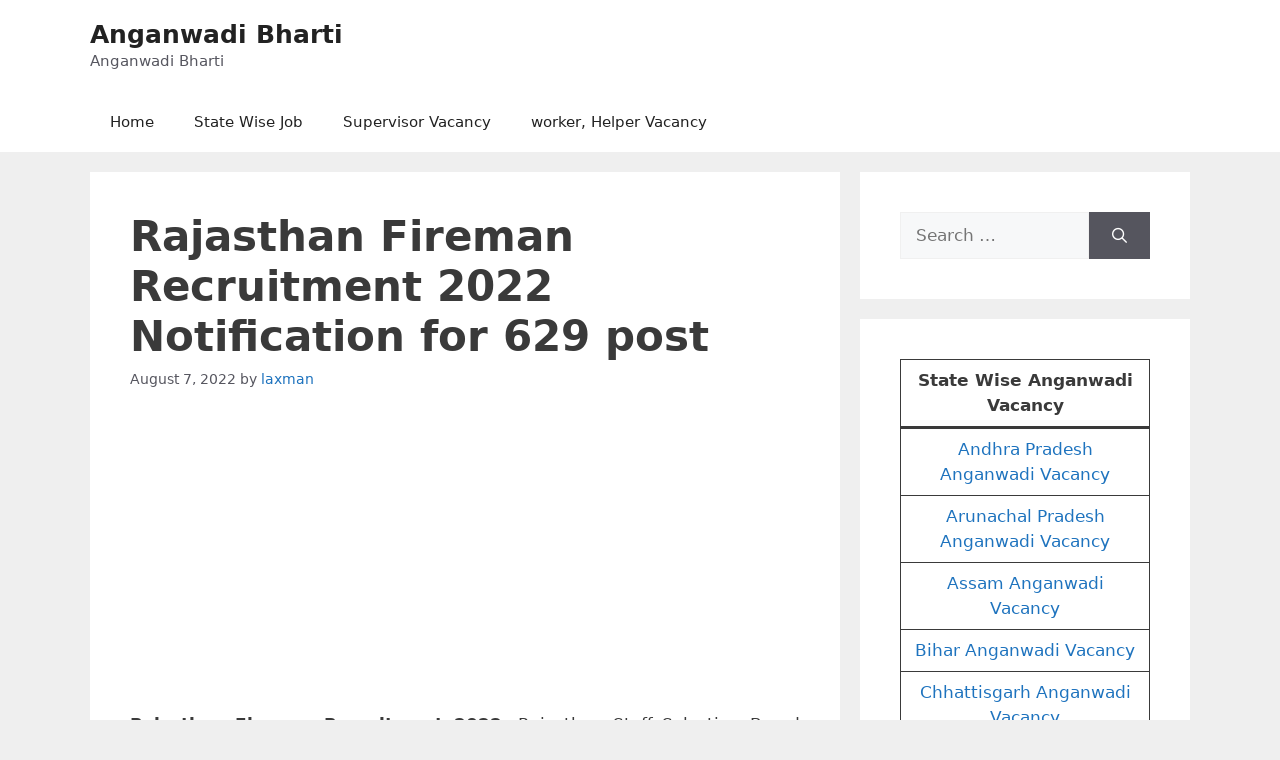

--- FILE ---
content_type: text/html; charset=UTF-8
request_url: https://anganwadibharti.in/rajasthan-fireman-recruitment/
body_size: 16092
content:
<!DOCTYPE html>
<html lang="en-US">
<head>
	<meta charset="UTF-8">
	<meta name='robots' content='index, follow, max-image-preview:large, max-snippet:-1, max-video-preview:-1' />
<meta name="viewport" content="width=device-width, initial-scale=1">
	<!-- This site is optimized with the Yoast SEO plugin v26.8 - https://yoast.com/product/yoast-seo-wordpress/ -->
	<title>Rajasthan Fireman Recruitment 2022 Notification for 629 post</title>
	<meta name="description" content="Rajasthan Fireman Recruitment 2022: Rajasthan Staff Selection Board has released the notification for recruitment of Rajasthan Fireman" />
	<link rel="canonical" href="https://anganwadibharti.in/rajasthan-fireman-recruitment/" />
	<meta property="og:locale" content="en_US" />
	<meta property="og:type" content="article" />
	<meta property="og:title" content="Rajasthan Fireman Recruitment 2022 Notification for 629 post" />
	<meta property="og:description" content="Rajasthan Fireman Recruitment 2022: Rajasthan Staff Selection Board has released the notification for recruitment of Rajasthan Fireman" />
	<meta property="og:url" content="https://anganwadibharti.in/rajasthan-fireman-recruitment/" />
	<meta property="og:site_name" content="Anganwadi Bharti" />
	<meta property="article:published_time" content="2022-08-07T16:18:49+00:00" />
	<meta property="article:modified_time" content="2022-08-07T16:18:50+00:00" />
	<meta name="author" content="laxman" />
	<meta name="twitter:card" content="summary_large_image" />
	<meta name="twitter:label1" content="Written by" />
	<meta name="twitter:data1" content="laxman" />
	<meta name="twitter:label2" content="Est. reading time" />
	<meta name="twitter:data2" content="2 minutes" />
	<script type="application/ld+json" class="yoast-schema-graph">{"@context":"https://schema.org","@graph":[{"@type":"Article","@id":"https://anganwadibharti.in/rajasthan-fireman-recruitment/#article","isPartOf":{"@id":"https://anganwadibharti.in/rajasthan-fireman-recruitment/"},"author":{"name":"laxman","@id":"https://anganwadibharti.in/#/schema/person/1beeeb6f7ff0b5dba51c4b28bb11012f"},"headline":"Rajasthan Fireman Recruitment 2022 Notification for 629 post","datePublished":"2022-08-07T16:18:49+00:00","dateModified":"2022-08-07T16:18:50+00:00","mainEntityOfPage":{"@id":"https://anganwadibharti.in/rajasthan-fireman-recruitment/"},"wordCount":279,"commentCount":0,"publisher":{"@id":"https://anganwadibharti.in/#organization"},"keywords":["Rajasthan Fireman Recruitment"],"articleSection":["1 Raj"],"inLanguage":"en-US","potentialAction":[{"@type":"CommentAction","name":"Comment","target":["https://anganwadibharti.in/rajasthan-fireman-recruitment/#respond"]}]},{"@type":"WebPage","@id":"https://anganwadibharti.in/rajasthan-fireman-recruitment/","url":"https://anganwadibharti.in/rajasthan-fireman-recruitment/","name":"Rajasthan Fireman Recruitment 2022 Notification for 629 post","isPartOf":{"@id":"https://anganwadibharti.in/#website"},"datePublished":"2022-08-07T16:18:49+00:00","dateModified":"2022-08-07T16:18:50+00:00","description":"Rajasthan Fireman Recruitment 2022: Rajasthan Staff Selection Board has released the notification for recruitment of Rajasthan Fireman","breadcrumb":{"@id":"https://anganwadibharti.in/rajasthan-fireman-recruitment/#breadcrumb"},"inLanguage":"en-US","potentialAction":[{"@type":"ReadAction","target":["https://anganwadibharti.in/rajasthan-fireman-recruitment/"]}]},{"@type":"BreadcrumbList","@id":"https://anganwadibharti.in/rajasthan-fireman-recruitment/#breadcrumb","itemListElement":[{"@type":"ListItem","position":1,"name":"Home","item":"https://anganwadibharti.in/"},{"@type":"ListItem","position":2,"name":"Rajasthan Fireman Recruitment 2022 Notification for 629 post"}]},{"@type":"WebSite","@id":"https://anganwadibharti.in/#website","url":"https://anganwadibharti.in/","name":"Anganwadi Bharti","description":"Anganwadi Bharti","publisher":{"@id":"https://anganwadibharti.in/#organization"},"potentialAction":[{"@type":"SearchAction","target":{"@type":"EntryPoint","urlTemplate":"https://anganwadibharti.in/?s={search_term_string}"},"query-input":{"@type":"PropertyValueSpecification","valueRequired":true,"valueName":"search_term_string"}}],"inLanguage":"en-US"},{"@type":"Organization","@id":"https://anganwadibharti.in/#organization","name":"Anganwadi Bharti","url":"https://anganwadibharti.in/","logo":{"@type":"ImageObject","inLanguage":"en-US","@id":"https://anganwadibharti.in/#/schema/logo/image/","url":"https://anganwadibharti.in/wp-content/uploads/2021/11/anganwadi-bharti-logo.jpg","contentUrl":"https://anganwadibharti.in/wp-content/uploads/2021/11/anganwadi-bharti-logo.jpg","width":243,"height":63,"caption":"Anganwadi Bharti"},"image":{"@id":"https://anganwadibharti.in/#/schema/logo/image/"}},{"@type":"Person","@id":"https://anganwadibharti.in/#/schema/person/1beeeb6f7ff0b5dba51c4b28bb11012f","name":"laxman","image":{"@type":"ImageObject","inLanguage":"en-US","@id":"https://anganwadibharti.in/#/schema/person/image/","url":"https://secure.gravatar.com/avatar/505fb35ce353061a1c7310915c945d38fcb1fef8bc8021ecd077818f9bb3a643?s=96&d=mm&r=g","contentUrl":"https://secure.gravatar.com/avatar/505fb35ce353061a1c7310915c945d38fcb1fef8bc8021ecd077818f9bb3a643?s=96&d=mm&r=g","caption":"laxman"},"sameAs":["https://anganwadibharti.in"],"url":"https://anganwadibharti.in/author/laxman/"}]}</script>
	<!-- / Yoast SEO plugin. -->


<link rel='dns-prefetch' href='//stats.wp.com' />
<link rel="alternate" type="application/rss+xml" title="Anganwadi Bharti &raquo; Feed" href="https://anganwadibharti.in/feed/" />
<link rel="alternate" type="application/rss+xml" title="Anganwadi Bharti &raquo; Comments Feed" href="https://anganwadibharti.in/comments/feed/" />
<link rel="alternate" type="application/rss+xml" title="Anganwadi Bharti &raquo; Rajasthan Fireman Recruitment 2022 Notification for 629 post Comments Feed" href="https://anganwadibharti.in/rajasthan-fireman-recruitment/feed/" />
<link rel="alternate" title="oEmbed (JSON)" type="application/json+oembed" href="https://anganwadibharti.in/wp-json/oembed/1.0/embed?url=https%3A%2F%2Fanganwadibharti.in%2Frajasthan-fireman-recruitment%2F" />
<link rel="alternate" title="oEmbed (XML)" type="text/xml+oembed" href="https://anganwadibharti.in/wp-json/oembed/1.0/embed?url=https%3A%2F%2Fanganwadibharti.in%2Frajasthan-fireman-recruitment%2F&#038;format=xml" />
<style id='wp-img-auto-sizes-contain-inline-css'>
img:is([sizes=auto i],[sizes^="auto," i]){contain-intrinsic-size:3000px 1500px}
/*# sourceURL=wp-img-auto-sizes-contain-inline-css */
</style>

<style id='wp-emoji-styles-inline-css'>

	img.wp-smiley, img.emoji {
		display: inline !important;
		border: none !important;
		box-shadow: none !important;
		height: 1em !important;
		width: 1em !important;
		margin: 0 0.07em !important;
		vertical-align: -0.1em !important;
		background: none !important;
		padding: 0 !important;
	}
/*# sourceURL=wp-emoji-styles-inline-css */
</style>
<link rel='stylesheet' id='wp-block-library-css' href='https://anganwadibharti.in/wp-includes/css/dist/block-library/style.min.css?ver=6.9' media='all' />
<style id='wp-block-heading-inline-css'>
h1:where(.wp-block-heading).has-background,h2:where(.wp-block-heading).has-background,h3:where(.wp-block-heading).has-background,h4:where(.wp-block-heading).has-background,h5:where(.wp-block-heading).has-background,h6:where(.wp-block-heading).has-background{padding:1.25em 2.375em}h1.has-text-align-left[style*=writing-mode]:where([style*=vertical-lr]),h1.has-text-align-right[style*=writing-mode]:where([style*=vertical-rl]),h2.has-text-align-left[style*=writing-mode]:where([style*=vertical-lr]),h2.has-text-align-right[style*=writing-mode]:where([style*=vertical-rl]),h3.has-text-align-left[style*=writing-mode]:where([style*=vertical-lr]),h3.has-text-align-right[style*=writing-mode]:where([style*=vertical-rl]),h4.has-text-align-left[style*=writing-mode]:where([style*=vertical-lr]),h4.has-text-align-right[style*=writing-mode]:where([style*=vertical-rl]),h5.has-text-align-left[style*=writing-mode]:where([style*=vertical-lr]),h5.has-text-align-right[style*=writing-mode]:where([style*=vertical-rl]),h6.has-text-align-left[style*=writing-mode]:where([style*=vertical-lr]),h6.has-text-align-right[style*=writing-mode]:where([style*=vertical-rl]){rotate:180deg}
/*# sourceURL=https://anganwadibharti.in/wp-includes/blocks/heading/style.min.css */
</style>
<style id='wp-block-list-inline-css'>
ol,ul{box-sizing:border-box}:root :where(.wp-block-list.has-background){padding:1.25em 2.375em}
/*# sourceURL=https://anganwadibharti.in/wp-includes/blocks/list/style.min.css */
</style>
<style id='wp-block-paragraph-inline-css'>
.is-small-text{font-size:.875em}.is-regular-text{font-size:1em}.is-large-text{font-size:2.25em}.is-larger-text{font-size:3em}.has-drop-cap:not(:focus):first-letter{float:left;font-size:8.4em;font-style:normal;font-weight:100;line-height:.68;margin:.05em .1em 0 0;text-transform:uppercase}body.rtl .has-drop-cap:not(:focus):first-letter{float:none;margin-left:.1em}p.has-drop-cap.has-background{overflow:hidden}:root :where(p.has-background){padding:1.25em 2.375em}:where(p.has-text-color:not(.has-link-color)) a{color:inherit}p.has-text-align-left[style*="writing-mode:vertical-lr"],p.has-text-align-right[style*="writing-mode:vertical-rl"]{rotate:180deg}
/*# sourceURL=https://anganwadibharti.in/wp-includes/blocks/paragraph/style.min.css */
</style>
<style id='wp-block-table-inline-css'>
.wp-block-table{overflow-x:auto}.wp-block-table table{border-collapse:collapse;width:100%}.wp-block-table thead{border-bottom:3px solid}.wp-block-table tfoot{border-top:3px solid}.wp-block-table td,.wp-block-table th{border:1px solid;padding:.5em}.wp-block-table .has-fixed-layout{table-layout:fixed;width:100%}.wp-block-table .has-fixed-layout td,.wp-block-table .has-fixed-layout th{word-break:break-word}.wp-block-table.aligncenter,.wp-block-table.alignleft,.wp-block-table.alignright{display:table;width:auto}.wp-block-table.aligncenter td,.wp-block-table.aligncenter th,.wp-block-table.alignleft td,.wp-block-table.alignleft th,.wp-block-table.alignright td,.wp-block-table.alignright th{word-break:break-word}.wp-block-table .has-subtle-light-gray-background-color{background-color:#f3f4f5}.wp-block-table .has-subtle-pale-green-background-color{background-color:#e9fbe5}.wp-block-table .has-subtle-pale-blue-background-color{background-color:#e7f5fe}.wp-block-table .has-subtle-pale-pink-background-color{background-color:#fcf0ef}.wp-block-table.is-style-stripes{background-color:initial;border-collapse:inherit;border-spacing:0}.wp-block-table.is-style-stripes tbody tr:nth-child(odd){background-color:#f0f0f0}.wp-block-table.is-style-stripes.has-subtle-light-gray-background-color tbody tr:nth-child(odd){background-color:#f3f4f5}.wp-block-table.is-style-stripes.has-subtle-pale-green-background-color tbody tr:nth-child(odd){background-color:#e9fbe5}.wp-block-table.is-style-stripes.has-subtle-pale-blue-background-color tbody tr:nth-child(odd){background-color:#e7f5fe}.wp-block-table.is-style-stripes.has-subtle-pale-pink-background-color tbody tr:nth-child(odd){background-color:#fcf0ef}.wp-block-table.is-style-stripes td,.wp-block-table.is-style-stripes th{border-color:#0000}.wp-block-table.is-style-stripes{border-bottom:1px solid #f0f0f0}.wp-block-table .has-border-color td,.wp-block-table .has-border-color th,.wp-block-table .has-border-color tr,.wp-block-table .has-border-color>*{border-color:inherit}.wp-block-table table[style*=border-top-color] tr:first-child,.wp-block-table table[style*=border-top-color] tr:first-child td,.wp-block-table table[style*=border-top-color] tr:first-child th,.wp-block-table table[style*=border-top-color]>*,.wp-block-table table[style*=border-top-color]>* td,.wp-block-table table[style*=border-top-color]>* th{border-top-color:inherit}.wp-block-table table[style*=border-top-color] tr:not(:first-child){border-top-color:initial}.wp-block-table table[style*=border-right-color] td:last-child,.wp-block-table table[style*=border-right-color] th,.wp-block-table table[style*=border-right-color] tr,.wp-block-table table[style*=border-right-color]>*{border-right-color:inherit}.wp-block-table table[style*=border-bottom-color] tr:last-child,.wp-block-table table[style*=border-bottom-color] tr:last-child td,.wp-block-table table[style*=border-bottom-color] tr:last-child th,.wp-block-table table[style*=border-bottom-color]>*,.wp-block-table table[style*=border-bottom-color]>* td,.wp-block-table table[style*=border-bottom-color]>* th{border-bottom-color:inherit}.wp-block-table table[style*=border-bottom-color] tr:not(:last-child){border-bottom-color:initial}.wp-block-table table[style*=border-left-color] td:first-child,.wp-block-table table[style*=border-left-color] th,.wp-block-table table[style*=border-left-color] tr,.wp-block-table table[style*=border-left-color]>*{border-left-color:inherit}.wp-block-table table[style*=border-style] td,.wp-block-table table[style*=border-style] th,.wp-block-table table[style*=border-style] tr,.wp-block-table table[style*=border-style]>*{border-style:inherit}.wp-block-table table[style*=border-width] td,.wp-block-table table[style*=border-width] th,.wp-block-table table[style*=border-width] tr,.wp-block-table table[style*=border-width]>*{border-style:inherit;border-width:inherit}
/*# sourceURL=https://anganwadibharti.in/wp-includes/blocks/table/style.min.css */
</style>
<style id='global-styles-inline-css'>
:root{--wp--preset--aspect-ratio--square: 1;--wp--preset--aspect-ratio--4-3: 4/3;--wp--preset--aspect-ratio--3-4: 3/4;--wp--preset--aspect-ratio--3-2: 3/2;--wp--preset--aspect-ratio--2-3: 2/3;--wp--preset--aspect-ratio--16-9: 16/9;--wp--preset--aspect-ratio--9-16: 9/16;--wp--preset--color--black: #000000;--wp--preset--color--cyan-bluish-gray: #abb8c3;--wp--preset--color--white: #ffffff;--wp--preset--color--pale-pink: #f78da7;--wp--preset--color--vivid-red: #cf2e2e;--wp--preset--color--luminous-vivid-orange: #ff6900;--wp--preset--color--luminous-vivid-amber: #fcb900;--wp--preset--color--light-green-cyan: #7bdcb5;--wp--preset--color--vivid-green-cyan: #00d084;--wp--preset--color--pale-cyan-blue: #8ed1fc;--wp--preset--color--vivid-cyan-blue: #0693e3;--wp--preset--color--vivid-purple: #9b51e0;--wp--preset--color--contrast: var(--contrast);--wp--preset--color--contrast-2: var(--contrast-2);--wp--preset--color--contrast-3: var(--contrast-3);--wp--preset--color--base: var(--base);--wp--preset--color--base-2: var(--base-2);--wp--preset--color--base-3: var(--base-3);--wp--preset--color--accent: var(--accent);--wp--preset--gradient--vivid-cyan-blue-to-vivid-purple: linear-gradient(135deg,rgb(6,147,227) 0%,rgb(155,81,224) 100%);--wp--preset--gradient--light-green-cyan-to-vivid-green-cyan: linear-gradient(135deg,rgb(122,220,180) 0%,rgb(0,208,130) 100%);--wp--preset--gradient--luminous-vivid-amber-to-luminous-vivid-orange: linear-gradient(135deg,rgb(252,185,0) 0%,rgb(255,105,0) 100%);--wp--preset--gradient--luminous-vivid-orange-to-vivid-red: linear-gradient(135deg,rgb(255,105,0) 0%,rgb(207,46,46) 100%);--wp--preset--gradient--very-light-gray-to-cyan-bluish-gray: linear-gradient(135deg,rgb(238,238,238) 0%,rgb(169,184,195) 100%);--wp--preset--gradient--cool-to-warm-spectrum: linear-gradient(135deg,rgb(74,234,220) 0%,rgb(151,120,209) 20%,rgb(207,42,186) 40%,rgb(238,44,130) 60%,rgb(251,105,98) 80%,rgb(254,248,76) 100%);--wp--preset--gradient--blush-light-purple: linear-gradient(135deg,rgb(255,206,236) 0%,rgb(152,150,240) 100%);--wp--preset--gradient--blush-bordeaux: linear-gradient(135deg,rgb(254,205,165) 0%,rgb(254,45,45) 50%,rgb(107,0,62) 100%);--wp--preset--gradient--luminous-dusk: linear-gradient(135deg,rgb(255,203,112) 0%,rgb(199,81,192) 50%,rgb(65,88,208) 100%);--wp--preset--gradient--pale-ocean: linear-gradient(135deg,rgb(255,245,203) 0%,rgb(182,227,212) 50%,rgb(51,167,181) 100%);--wp--preset--gradient--electric-grass: linear-gradient(135deg,rgb(202,248,128) 0%,rgb(113,206,126) 100%);--wp--preset--gradient--midnight: linear-gradient(135deg,rgb(2,3,129) 0%,rgb(40,116,252) 100%);--wp--preset--font-size--small: 13px;--wp--preset--font-size--medium: 20px;--wp--preset--font-size--large: 36px;--wp--preset--font-size--x-large: 42px;--wp--preset--spacing--20: 0.44rem;--wp--preset--spacing--30: 0.67rem;--wp--preset--spacing--40: 1rem;--wp--preset--spacing--50: 1.5rem;--wp--preset--spacing--60: 2.25rem;--wp--preset--spacing--70: 3.38rem;--wp--preset--spacing--80: 5.06rem;--wp--preset--shadow--natural: 6px 6px 9px rgba(0, 0, 0, 0.2);--wp--preset--shadow--deep: 12px 12px 50px rgba(0, 0, 0, 0.4);--wp--preset--shadow--sharp: 6px 6px 0px rgba(0, 0, 0, 0.2);--wp--preset--shadow--outlined: 6px 6px 0px -3px rgb(255, 255, 255), 6px 6px rgb(0, 0, 0);--wp--preset--shadow--crisp: 6px 6px 0px rgb(0, 0, 0);}:where(.is-layout-flex){gap: 0.5em;}:where(.is-layout-grid){gap: 0.5em;}body .is-layout-flex{display: flex;}.is-layout-flex{flex-wrap: wrap;align-items: center;}.is-layout-flex > :is(*, div){margin: 0;}body .is-layout-grid{display: grid;}.is-layout-grid > :is(*, div){margin: 0;}:where(.wp-block-columns.is-layout-flex){gap: 2em;}:where(.wp-block-columns.is-layout-grid){gap: 2em;}:where(.wp-block-post-template.is-layout-flex){gap: 1.25em;}:where(.wp-block-post-template.is-layout-grid){gap: 1.25em;}.has-black-color{color: var(--wp--preset--color--black) !important;}.has-cyan-bluish-gray-color{color: var(--wp--preset--color--cyan-bluish-gray) !important;}.has-white-color{color: var(--wp--preset--color--white) !important;}.has-pale-pink-color{color: var(--wp--preset--color--pale-pink) !important;}.has-vivid-red-color{color: var(--wp--preset--color--vivid-red) !important;}.has-luminous-vivid-orange-color{color: var(--wp--preset--color--luminous-vivid-orange) !important;}.has-luminous-vivid-amber-color{color: var(--wp--preset--color--luminous-vivid-amber) !important;}.has-light-green-cyan-color{color: var(--wp--preset--color--light-green-cyan) !important;}.has-vivid-green-cyan-color{color: var(--wp--preset--color--vivid-green-cyan) !important;}.has-pale-cyan-blue-color{color: var(--wp--preset--color--pale-cyan-blue) !important;}.has-vivid-cyan-blue-color{color: var(--wp--preset--color--vivid-cyan-blue) !important;}.has-vivid-purple-color{color: var(--wp--preset--color--vivid-purple) !important;}.has-black-background-color{background-color: var(--wp--preset--color--black) !important;}.has-cyan-bluish-gray-background-color{background-color: var(--wp--preset--color--cyan-bluish-gray) !important;}.has-white-background-color{background-color: var(--wp--preset--color--white) !important;}.has-pale-pink-background-color{background-color: var(--wp--preset--color--pale-pink) !important;}.has-vivid-red-background-color{background-color: var(--wp--preset--color--vivid-red) !important;}.has-luminous-vivid-orange-background-color{background-color: var(--wp--preset--color--luminous-vivid-orange) !important;}.has-luminous-vivid-amber-background-color{background-color: var(--wp--preset--color--luminous-vivid-amber) !important;}.has-light-green-cyan-background-color{background-color: var(--wp--preset--color--light-green-cyan) !important;}.has-vivid-green-cyan-background-color{background-color: var(--wp--preset--color--vivid-green-cyan) !important;}.has-pale-cyan-blue-background-color{background-color: var(--wp--preset--color--pale-cyan-blue) !important;}.has-vivid-cyan-blue-background-color{background-color: var(--wp--preset--color--vivid-cyan-blue) !important;}.has-vivid-purple-background-color{background-color: var(--wp--preset--color--vivid-purple) !important;}.has-black-border-color{border-color: var(--wp--preset--color--black) !important;}.has-cyan-bluish-gray-border-color{border-color: var(--wp--preset--color--cyan-bluish-gray) !important;}.has-white-border-color{border-color: var(--wp--preset--color--white) !important;}.has-pale-pink-border-color{border-color: var(--wp--preset--color--pale-pink) !important;}.has-vivid-red-border-color{border-color: var(--wp--preset--color--vivid-red) !important;}.has-luminous-vivid-orange-border-color{border-color: var(--wp--preset--color--luminous-vivid-orange) !important;}.has-luminous-vivid-amber-border-color{border-color: var(--wp--preset--color--luminous-vivid-amber) !important;}.has-light-green-cyan-border-color{border-color: var(--wp--preset--color--light-green-cyan) !important;}.has-vivid-green-cyan-border-color{border-color: var(--wp--preset--color--vivid-green-cyan) !important;}.has-pale-cyan-blue-border-color{border-color: var(--wp--preset--color--pale-cyan-blue) !important;}.has-vivid-cyan-blue-border-color{border-color: var(--wp--preset--color--vivid-cyan-blue) !important;}.has-vivid-purple-border-color{border-color: var(--wp--preset--color--vivid-purple) !important;}.has-vivid-cyan-blue-to-vivid-purple-gradient-background{background: var(--wp--preset--gradient--vivid-cyan-blue-to-vivid-purple) !important;}.has-light-green-cyan-to-vivid-green-cyan-gradient-background{background: var(--wp--preset--gradient--light-green-cyan-to-vivid-green-cyan) !important;}.has-luminous-vivid-amber-to-luminous-vivid-orange-gradient-background{background: var(--wp--preset--gradient--luminous-vivid-amber-to-luminous-vivid-orange) !important;}.has-luminous-vivid-orange-to-vivid-red-gradient-background{background: var(--wp--preset--gradient--luminous-vivid-orange-to-vivid-red) !important;}.has-very-light-gray-to-cyan-bluish-gray-gradient-background{background: var(--wp--preset--gradient--very-light-gray-to-cyan-bluish-gray) !important;}.has-cool-to-warm-spectrum-gradient-background{background: var(--wp--preset--gradient--cool-to-warm-spectrum) !important;}.has-blush-light-purple-gradient-background{background: var(--wp--preset--gradient--blush-light-purple) !important;}.has-blush-bordeaux-gradient-background{background: var(--wp--preset--gradient--blush-bordeaux) !important;}.has-luminous-dusk-gradient-background{background: var(--wp--preset--gradient--luminous-dusk) !important;}.has-pale-ocean-gradient-background{background: var(--wp--preset--gradient--pale-ocean) !important;}.has-electric-grass-gradient-background{background: var(--wp--preset--gradient--electric-grass) !important;}.has-midnight-gradient-background{background: var(--wp--preset--gradient--midnight) !important;}.has-small-font-size{font-size: var(--wp--preset--font-size--small) !important;}.has-medium-font-size{font-size: var(--wp--preset--font-size--medium) !important;}.has-large-font-size{font-size: var(--wp--preset--font-size--large) !important;}.has-x-large-font-size{font-size: var(--wp--preset--font-size--x-large) !important;}
/*# sourceURL=global-styles-inline-css */
</style>

<style id='classic-theme-styles-inline-css'>
/*! This file is auto-generated */
.wp-block-button__link{color:#fff;background-color:#32373c;border-radius:9999px;box-shadow:none;text-decoration:none;padding:calc(.667em + 2px) calc(1.333em + 2px);font-size:1.125em}.wp-block-file__button{background:#32373c;color:#fff;text-decoration:none}
/*# sourceURL=/wp-includes/css/classic-themes.min.css */
</style>
<link rel='stylesheet' id='toc-screen-css' href='https://anganwadibharti.in/wp-content/plugins/table-of-contents-plus/screen.min.css?ver=2411.1' media='all' />
<link rel='stylesheet' id='generate-comments-css' href='https://anganwadibharti.in/wp-content/themes/generatepress/assets/css/components/comments.min.css?ver=3.6.1' media='all' />
<link rel='stylesheet' id='generate-widget-areas-css' href='https://anganwadibharti.in/wp-content/themes/generatepress/assets/css/components/widget-areas.min.css?ver=3.6.1' media='all' />
<link rel='stylesheet' id='generate-style-css' href='https://anganwadibharti.in/wp-content/themes/generatepress/assets/css/main.min.css?ver=3.6.1' media='all' />
<style id='generate-style-inline-css'>
body{background-color:#efefef;color:#3a3a3a;}a{color:#1e73be;}a:hover, a:focus{text-decoration:underline;}.entry-title a, .site-branding a, a.button, .wp-block-button__link, .main-navigation a{text-decoration:none;}a:hover, a:focus, a:active{color:#000000;}.grid-container{max-width:1100px;}.wp-block-group__inner-container{max-width:1100px;margin-left:auto;margin-right:auto;}:root{--contrast:#222222;--contrast-2:#575760;--contrast-3:#b2b2be;--base:#f0f0f0;--base-2:#f7f8f9;--base-3:#ffffff;--accent:#1e73be;}:root .has-contrast-color{color:var(--contrast);}:root .has-contrast-background-color{background-color:var(--contrast);}:root .has-contrast-2-color{color:var(--contrast-2);}:root .has-contrast-2-background-color{background-color:var(--contrast-2);}:root .has-contrast-3-color{color:var(--contrast-3);}:root .has-contrast-3-background-color{background-color:var(--contrast-3);}:root .has-base-color{color:var(--base);}:root .has-base-background-color{background-color:var(--base);}:root .has-base-2-color{color:var(--base-2);}:root .has-base-2-background-color{background-color:var(--base-2);}:root .has-base-3-color{color:var(--base-3);}:root .has-base-3-background-color{background-color:var(--base-3);}:root .has-accent-color{color:var(--accent);}:root .has-accent-background-color{background-color:var(--accent);}h1{font-weight:bold;font-size:42px;}@media (max-width:768px){h1{font-size:25px;}}h2{font-weight:bold;}@media (max-width:768px){h2{font-size:22px;}}h3{font-weight:bold;}@media (max-width:768px){h3{font-size:20px;}}.top-bar{background-color:#636363;color:#ffffff;}.top-bar a{color:#ffffff;}.top-bar a:hover{color:#303030;}.site-header{background-color:var(--base-3);}.main-title a,.main-title a:hover{color:var(--contrast);}.site-description{color:var(--contrast-2);}.mobile-menu-control-wrapper .menu-toggle,.mobile-menu-control-wrapper .menu-toggle:hover,.mobile-menu-control-wrapper .menu-toggle:focus,.has-inline-mobile-toggle #site-navigation.toggled{background-color:rgba(0, 0, 0, 0.02);}.main-navigation,.main-navigation ul ul{background-color:var(--base-3);}.main-navigation .main-nav ul li a, .main-navigation .menu-toggle, .main-navigation .menu-bar-items{color:var(--contrast);}.main-navigation .main-nav ul li:not([class*="current-menu-"]):hover > a, .main-navigation .main-nav ul li:not([class*="current-menu-"]):focus > a, .main-navigation .main-nav ul li.sfHover:not([class*="current-menu-"]) > a, .main-navigation .menu-bar-item:hover > a, .main-navigation .menu-bar-item.sfHover > a{color:var(--accent);}button.menu-toggle:hover,button.menu-toggle:focus{color:var(--contrast);}.main-navigation .main-nav ul li[class*="current-menu-"] > a{color:var(--accent);}.navigation-search input[type="search"],.navigation-search input[type="search"]:active, .navigation-search input[type="search"]:focus, .main-navigation .main-nav ul li.search-item.active > a, .main-navigation .menu-bar-items .search-item.active > a{color:var(--accent);}.main-navigation ul ul{background-color:var(--base);}.separate-containers .inside-article, .separate-containers .comments-area, .separate-containers .page-header, .one-container .container, .separate-containers .paging-navigation, .inside-page-header{background-color:var(--base-3);}.entry-title a{color:var(--contrast);}.entry-title a:hover{color:var(--contrast-2);}.entry-meta{color:var(--contrast-2);}.sidebar .widget{background-color:var(--base-3);}.footer-widgets{background-color:var(--base-3);}.site-info{background-color:var(--base-3);}input[type="text"],input[type="email"],input[type="url"],input[type="password"],input[type="search"],input[type="tel"],input[type="number"],textarea,select{color:var(--contrast);background-color:var(--base-2);border-color:var(--base);}input[type="text"]:focus,input[type="email"]:focus,input[type="url"]:focus,input[type="password"]:focus,input[type="search"]:focus,input[type="tel"]:focus,input[type="number"]:focus,textarea:focus,select:focus{color:var(--contrast);background-color:var(--base-2);border-color:var(--contrast-3);}button,html input[type="button"],input[type="reset"],input[type="submit"],a.button,a.wp-block-button__link:not(.has-background){color:#ffffff;background-color:#55555e;}button:hover,html input[type="button"]:hover,input[type="reset"]:hover,input[type="submit"]:hover,a.button:hover,button:focus,html input[type="button"]:focus,input[type="reset"]:focus,input[type="submit"]:focus,a.button:focus,a.wp-block-button__link:not(.has-background):active,a.wp-block-button__link:not(.has-background):focus,a.wp-block-button__link:not(.has-background):hover{color:#ffffff;background-color:#3f4047;}a.generate-back-to-top{background-color:rgba( 0,0,0,0.4 );color:#ffffff;}a.generate-back-to-top:hover,a.generate-back-to-top:focus{background-color:rgba( 0,0,0,0.6 );color:#ffffff;}:root{--gp-search-modal-bg-color:var(--base-3);--gp-search-modal-text-color:var(--contrast);--gp-search-modal-overlay-bg-color:rgba(0,0,0,0.2);}@media (max-width:768px){.main-navigation .menu-bar-item:hover > a, .main-navigation .menu-bar-item.sfHover > a{background:none;color:var(--contrast);}}.inside-top-bar.grid-container{max-width:1180px;}.inside-header.grid-container{max-width:1180px;}.site-main .wp-block-group__inner-container{padding:40px;}.separate-containers .paging-navigation{padding-top:20px;padding-bottom:20px;}.entry-content .alignwide, body:not(.no-sidebar) .entry-content .alignfull{margin-left:-40px;width:calc(100% + 80px);max-width:calc(100% + 80px);}.rtl .menu-item-has-children .dropdown-menu-toggle{padding-left:20px;}.rtl .main-navigation .main-nav ul li.menu-item-has-children > a{padding-right:20px;}.footer-widgets-container.grid-container{max-width:1180px;}.inside-site-info.grid-container{max-width:1180px;}@media (max-width:768px){.separate-containers .inside-article, .separate-containers .comments-area, .separate-containers .page-header, .separate-containers .paging-navigation, .one-container .site-content, .inside-page-header{padding:30px;}.site-main .wp-block-group__inner-container{padding:30px;}.inside-top-bar{padding-right:30px;padding-left:30px;}.inside-header{padding-right:30px;padding-left:30px;}.widget-area .widget{padding-top:30px;padding-right:30px;padding-bottom:30px;padding-left:30px;}.footer-widgets-container{padding-top:30px;padding-right:30px;padding-bottom:30px;padding-left:30px;}.inside-site-info{padding-right:30px;padding-left:30px;}.entry-content .alignwide, body:not(.no-sidebar) .entry-content .alignfull{margin-left:-30px;width:calc(100% + 60px);max-width:calc(100% + 60px);}.one-container .site-main .paging-navigation{margin-bottom:20px;}}.is-right-sidebar{width:30%;}.is-left-sidebar{width:30%;}.site-content .content-area{width:70%;}@media (max-width:768px){.main-navigation .menu-toggle,.sidebar-nav-mobile:not(#sticky-placeholder){display:block;}.main-navigation ul,.gen-sidebar-nav,.main-navigation:not(.slideout-navigation):not(.toggled) .main-nav > ul,.has-inline-mobile-toggle #site-navigation .inside-navigation > *:not(.navigation-search):not(.main-nav){display:none;}.nav-align-right .inside-navigation,.nav-align-center .inside-navigation{justify-content:space-between;}}
/*# sourceURL=generate-style-inline-css */
</style>
<link rel='stylesheet' id='generate-font-icons-css' href='https://anganwadibharti.in/wp-content/themes/generatepress/assets/css/components/font-icons.min.css?ver=3.6.1' media='all' />
<link rel='stylesheet' id='font-awesome-css' href='https://anganwadibharti.in/wp-content/themes/generatepress/assets/css/components/font-awesome.min.css?ver=4.7' media='all' />
<script src="https://anganwadibharti.in/wp-includes/js/jquery/jquery.min.js?ver=3.7.1" id="jquery-core-js"></script>
<script src="https://anganwadibharti.in/wp-includes/js/jquery/jquery-migrate.min.js?ver=3.4.1" id="jquery-migrate-js"></script>
<link rel="https://api.w.org/" href="https://anganwadibharti.in/wp-json/" /><link rel="alternate" title="JSON" type="application/json" href="https://anganwadibharti.in/wp-json/wp/v2/posts/12008" /><link rel="EditURI" type="application/rsd+xml" title="RSD" href="https://anganwadibharti.in/xmlrpc.php?rsd" />
<meta name="generator" content="WordPress 6.9" />
<link rel='shortlink' href='https://anganwadibharti.in/?p=12008' />
<meta name="google-site-verification" content="oewxAvxZmaAOJqblz8ykjKFbct3vnYrrElsVEhqy160" />

<!-- Global site tag (gtag.js) - Google Analytics -->
<script async src="https://www.googletagmanager.com/gtag/js?id=G-YD1LJ8VRDM"></script>
<script>
  window.dataLayer = window.dataLayer || [];
  function gtag(){dataLayer.push(arguments);}
  gtag('js', new Date());

  gtag('config', 'G-YD1LJ8VRDM');
</script>

<script data-ad-client="ca-pub-9650116373001135" async src="https://pagead2.googlesyndication.com/pagead/js/adsbygoogle.js"></script>	<style>img#wpstats{display:none}</style>
		<link rel="pingback" href="https://anganwadibharti.in/xmlrpc.php">
<link rel="icon" href="https://anganwadibharti.in/wp-content/uploads/2021/02/Anganwadi-bharti-logo-150x150.png" sizes="32x32" />
<link rel="icon" href="https://anganwadibharti.in/wp-content/uploads/2021/02/Anganwadi-bharti-logo-298x300.png" sizes="192x192" />
<link rel="apple-touch-icon" href="https://anganwadibharti.in/wp-content/uploads/2021/02/Anganwadi-bharti-logo-298x300.png" />
<meta name="msapplication-TileImage" content="https://anganwadibharti.in/wp-content/uploads/2021/02/Anganwadi-bharti-logo.png" />
		<style id="wp-custom-css">
			p {
    text-align: justify;
}		</style>
		</head>

<body class="wp-singular post-template-default single single-post postid-12008 single-format-standard wp-embed-responsive wp-theme-generatepress right-sidebar nav-below-header separate-containers header-aligned-left dropdown-hover" itemtype="https://schema.org/Blog" itemscope>
	<a class="screen-reader-text skip-link" href="#content" title="Skip to content">Skip to content</a>		<header class="site-header" id="masthead" aria-label="Site"  itemtype="https://schema.org/WPHeader" itemscope>
			<div class="inside-header grid-container">
				<div class="site-branding">
						<p class="main-title" itemprop="headline">
					<a href="https://anganwadibharti.in/" rel="home">Anganwadi Bharti</a>
				</p>
						<p class="site-description" itemprop="description">Anganwadi Bharti</p>
					</div>			</div>
		</header>
				<nav class="main-navigation sub-menu-right" id="site-navigation" aria-label="Primary"  itemtype="https://schema.org/SiteNavigationElement" itemscope>
			<div class="inside-navigation grid-container">
								<button class="menu-toggle" aria-controls="primary-menu" aria-expanded="false">
					<span class="mobile-menu">Menu</span>				</button>
				<div id="primary-menu" class="main-nav"><ul id="menu-menu" class=" menu sf-menu"><li id="menu-item-234" class="menu-item menu-item-type-custom menu-item-object-custom menu-item-home menu-item-234"><a href="https://anganwadibharti.in/">Home</a></li>
<li id="menu-item-115" class="menu-item menu-item-type-taxonomy menu-item-object-category menu-item-115"><a href="https://anganwadibharti.in/category/state-wise/">State Wise Job</a></li>
<li id="menu-item-232" class="menu-item menu-item-type-taxonomy menu-item-object-category menu-item-232"><a href="https://anganwadibharti.in/category/anganwadi-supervisor-vacancy/">Supervisor Vacancy</a></li>
<li id="menu-item-233" class="menu-item menu-item-type-taxonomy menu-item-object-category menu-item-233"><a href="https://anganwadibharti.in/category/anganwadi-worker-helper-vacancy/">worker, Helper Vacancy</a></li>
</ul></div>			</div>
		</nav>
		
	<div class="site grid-container container hfeed" id="page">
				<div class="site-content" id="content">
			
	<div class="content-area" id="primary">
		<main class="site-main" id="main">
			
<article id="post-12008" class="post-12008 post type-post status-publish format-standard hentry category-1-raj tag-rajasthan-fireman-recruitment" itemtype="https://schema.org/CreativeWork" itemscope>
	<div class="inside-article">
					<header class="entry-header">
				<h1 class="entry-title" itemprop="headline">Rajasthan Fireman Recruitment 2022 Notification for 629 post</h1>		<div class="entry-meta">
			<span class="posted-on"><time class="entry-date published" datetime="2022-08-07T21:48:49+05:30" itemprop="datePublished">August 7, 2022</time></span> <span class="byline">by <span class="author vcard" itemprop="author" itemtype="https://schema.org/Person" itemscope><a class="url fn n" href="https://anganwadibharti.in/author/laxman/" title="View all posts by laxman" rel="author" itemprop="url"><span class="author-name" itemprop="name">laxman</span></a></span></span> 		</div>
					</header>
			
		<div class="entry-content" itemprop="text">
			<div class='code-block code-block-1' style='margin: 8px 0; clear: both;'>
<script async src="https://pagead2.googlesyndication.com/pagead/js/adsbygoogle.js?client=ca-pub-9650116373001135"
     crossorigin="anonymous"></script>
<!-- display 2 -->
<ins class="adsbygoogle"
     style="display:block"
     data-ad-client="ca-pub-9650116373001135"
     data-ad-slot="5811830690"
     data-ad-format="auto"
     data-full-width-responsive="true"></ins>
<script>
     (adsbygoogle = window.adsbygoogle || []).push({});
</script></div>

<p><strong>Rajasthan Fireman Recruitment 2022:</strong> Rajasthan Staff Selection Board has released the notification for recruitment of Rajasthan Fireman. Interested and eligible candidates can submit the Online Form for Rajasthan Fireman Recruitment 2022 through the official website rsmssb.rajasthan.gov.in. For complete information about Rajasthan Fireman Vacancy, see the table given below.</p>



<div id="toc_container" class="no_bullets"><p class="toc_title">Contents</p><ul class="toc_list"><li><a href="#Rajasthan_Fireman_Recruitment_Details">1 Rajasthan Fireman Recruitment Details</a></li><li><a href="#Important_Date">2 Important Date</a></li><li><a href="#Application_Fee">3 Application Fee</a></li><li><a href="#Age_Limit">4 Age Limit</a></li><li><a href="#Qualification_For_Rajasthan_Fireman_Bharti">5 Qualification For Rajasthan Fireman Bharti</a></li><li><a href="#Selection_Process_for_Rajasthan_Fireman">6 Selection Process for Rajasthan Fireman</a></li><li><a href="#How_to_Apply_in_Rajasthan_Fireman_Vacancy_2022">7 How to Apply in Rajasthan Fireman Vacancy 2022</a></li><li><a href="#Important_Link">8 Important Link</a></li></ul></div>
<h2 class="wp-block-heading"><span id="Rajasthan_Fireman_Recruitment_Details">Rajasthan Fireman Recruitment Details</span></h2>



<figure class="wp-block-table is-style-regular"><table class="has-fixed-layout"><tbody><tr><td class="has-text-align-center" data-align="center">Name of Organisation</td><td class="has-text-align-center" data-align="center"><strong>Rajasthan Staff Selection Board</strong></td></tr><tr><td class="has-text-align-center" data-align="center">Name of Post</td><td class="has-text-align-center" data-align="center">Fireman</td></tr><tr><td class="has-text-align-center" data-align="center">Total Post</td><td class="has-text-align-center" data-align="center">629</td></tr><tr><td class="has-text-align-center" data-align="center">Apply Mode</td><td class="has-text-align-center" data-align="center">Online</td></tr><tr><td class="has-text-align-center" data-align="center">Job Location</td><td class="has-text-align-center" data-align="center">Rajasthan</td></tr><tr><td class="has-text-align-center" data-align="center">Category</td><td class="has-text-align-center" data-align="center"><a href="https://anganwadibharti.in/category/latest-job-update/">Latest Job</a></td></tr><tr><td class="has-text-align-center" data-align="center">Official site</td><td class="has-text-align-center" data-align="center">rsmssb.rajasthan.gov.in</td></tr></tbody></table></figure>



<h3 class="wp-block-heading"><span id="Important_Date">Important Date</span></h3>



<figure class="wp-block-table"><table class="has-fixed-layout"><tbody><tr><td class="has-text-align-center" data-align="center">Starting Date</td><td class="has-text-align-center" data-align="center">soon</td></tr><tr><td class="has-text-align-center" data-align="center">Last Date</td><td class="has-text-align-center" data-align="center">soon</td></tr><tr><td class="has-text-align-center" data-align="center">Exam Date</td><td class="has-text-align-center" data-align="center">Available Soon</td></tr></tbody></table></figure>



<h3 class="wp-block-heading"><span id="Application_Fee">Application Fee</span></h3>



<ul class="wp-block-list"><li>Gen/ EWS: ₹ 450/-</li><li>OBC: ₹ 350/-</li><li>SC/ST/ Female/ PwD: ₹ 250/-</li><li>Payment will be made through Debit Card/Credit Card/Net banking</li></ul>



<h3 class="wp-block-heading"><span id="Age_Limit">Age Limit</span></h3>



<ul class="wp-block-list"><li>Minimum Age: 18 Years</li><li>Maximum Age: 40 Years</li><li>The age Relaxation will be given as per the Rules of the Government.</li></ul>



<h3 class="wp-block-heading"><span id="Qualification_For_Rajasthan_Fireman_Bharti">Qualification For Rajasthan Fireman Bharti</span></h3>



<p>Candidates who have Passed class 12th From any Board University will be eligible for this Recruitment.</p><div class='code-block code-block-2' style='margin: 8px 0; clear: both;'>
<script async src="https://pagead2.googlesyndication.com/pagead/js/adsbygoogle.js?client=ca-pub-9650116373001135"
     crossorigin="anonymous"></script>
<ins class="adsbygoogle"
     style="display:block; text-align:center;"
     data-ad-layout="in-article"
     data-ad-format="fluid"
     data-ad-client="ca-pub-9650116373001135"
     data-ad-slot="3568810739"></ins>
<script>
     (adsbygoogle = window.adsbygoogle || []).push({});
</script></div>




<h3 class="wp-block-heading"><span id="Selection_Process_for_Rajasthan_Fireman">Selection Process for Rajasthan Fireman</span></h3>



<ul class="wp-block-list"><li>Written test</li><li>Interview</li><li>Medical</li><li>Docoment Verification</li></ul>



<h3 class="wp-block-heading"><span id="How_to_Apply_in_Rajasthan_Fireman_Vacancy_2022">How to Apply in Rajasthan Fireman Vacancy 2022</span></h3>



<p>Follow these steps to apply online</p>



<ul class="wp-block-list"><li>Interested Candidates can apply through link Provided below or they can also apply through <strong>Official site of the RSMSSB</strong>.</li><li>After this, The candidates click on the Apply Online.</li><li>Open the link and Fill your asked basic details correctly and upload your photo, sign, ID proof and other Documents.</li><li>Check your full details and all column preview before submit Application form.</li><li>Pay application fee to complete form. If fee are asked.</li><li>Take a print of final submit form for further level process.</li></ul>



<h3 class="has-text-align-left has-medium-font-size wp-block-heading" id="h-important-link"><span id="Important_Link"><strong>Important Link</strong></span></h3>



<figure class="wp-block-table"><table class="has-fixed-layout"><tbody><tr><td class="has-text-align-center" data-align="center"><strong>Apply Online</strong></td><td class="has-text-align-center" data-align="center"><a href="http://rsmssb.rajasthan.gov.in/"> <strong>Click Here</strong> </a></td></tr><tr><td class="has-text-align-center" data-align="center"><strong>Official Website</strong></td><td class="has-text-align-center" data-align="center"><strong><a href="http://rsmssb.rajasthan.gov.in/">Click Here</a></strong></td></tr></tbody></table></figure>
<div class='code-block code-block-5' style='margin: 8px 0; clear: both;'>
<script async src="https://pagead2.googlesyndication.com/pagead/js/adsbygoogle.js?client=ca-pub-9650116373001135"
     crossorigin="anonymous"></script>
<!-- display 2 -->
<ins class="adsbygoogle"
     style="display:block"
     data-ad-client="ca-pub-9650116373001135"
     data-ad-slot="5811830690"
     data-ad-format="auto"
     data-full-width-responsive="true"></ins>
<script>
     (adsbygoogle = window.adsbygoogle || []).push({});
</script></div>
<!-- CONTENT END 1 -->
		</div>

				<footer class="entry-meta" aria-label="Entry meta">
			<span class="cat-links"><span class="screen-reader-text">Categories </span><a href="https://anganwadibharti.in/category/1-raj/" rel="category tag">1 Raj</a></span> <span class="tags-links"><span class="screen-reader-text">Tags </span><a href="https://anganwadibharti.in/tag/rajasthan-fireman-recruitment/" rel="tag">Rajasthan Fireman Recruitment</a></span> 		<nav id="nav-below" class="post-navigation" aria-label="Posts">
			<div class="nav-previous"><span class="prev"><a href="https://anganwadibharti.in/rajasthan-ldc-recruitment/" rel="prev">Rajasthan LDC Recruitment 2022 राजस्थान एलडीसी भर्ती</a></span></div><div class="nav-next"><span class="next"><a href="https://anganwadibharti.in/rajasthan-police-constable-recruitment/" rel="next">Rajasthan Police Constable Vacancy 2022 राजस्थान पुलिस कांस्टेबल भर्ती</a></span></div>		</nav>
				</footer>
			</div>
</article>

			<div class="comments-area">
				<div id="comments">

		<div id="respond" class="comment-respond">
		<h3 id="reply-title" class="comment-reply-title">Leave a Comment <small><a rel="nofollow" id="cancel-comment-reply-link" href="/rajasthan-fireman-recruitment/#respond" style="display:none;">Cancel reply</a></small></h3><form action="https://anganwadibharti.in/wp-comments-post.php" method="post" id="commentform" class="comment-form"><p class="comment-form-comment"><label for="comment" class="screen-reader-text">Comment</label><textarea id="comment" name="comment" cols="45" rows="8" required></textarea></p><label for="author" class="screen-reader-text">Name</label><input placeholder="Name *" id="author" name="author" type="text" value="" size="30" required />
<label for="email" class="screen-reader-text">Email</label><input placeholder="Email *" id="email" name="email" type="email" value="" size="30" required />
<label for="url" class="screen-reader-text">Website</label><input placeholder="Website" id="url" name="url" type="url" value="" size="30" />
<p class="comment-form-cookies-consent"><input id="wp-comment-cookies-consent" name="wp-comment-cookies-consent" type="checkbox" value="yes" /> <label for="wp-comment-cookies-consent">Save my name, email, and website in this browser for the next time I comment.</label></p>
<p class="form-submit"><input name="submit" type="submit" id="submit" class="submit" value="Post Comment" /> <input type='hidden' name='comment_post_ID' value='12008' id='comment_post_ID' />
<input type='hidden' name='comment_parent' id='comment_parent' value='0' />
</p><p style="display: none;"><input type="hidden" id="akismet_comment_nonce" name="akismet_comment_nonce" value="87c1dc933f" /></p><p style="display: none !important;" class="akismet-fields-container" data-prefix="ak_"><label>&#916;<textarea name="ak_hp_textarea" cols="45" rows="8" maxlength="100"></textarea></label><input type="hidden" id="ak_js_1" name="ak_js" value="37"/><script>document.getElementById( "ak_js_1" ).setAttribute( "value", ( new Date() ).getTime() );</script></p></form>	</div><!-- #respond -->
	
</div><!-- #comments -->
			</div>

					</main>
	</div>

	<div class="widget-area sidebar is-right-sidebar" id="right-sidebar">
	<div class="inside-right-sidebar">
		<aside id="search-2" class="widget inner-padding widget_search"><form method="get" class="search-form" action="https://anganwadibharti.in/">
	<label>
		<span class="screen-reader-text">Search for:</span>
		<input type="search" class="search-field" placeholder="Search &hellip;" value="" name="s" title="Search for:">
	</label>
	<button class="search-submit" aria-label="Search"></button></form>
</aside><aside id="block-5" class="widget inner-padding widget_block">
<figure class="wp-block-table is-style-regular"><table class="has-base-3-background-color has-background has-fixed-layout"><thead><tr><th class="has-text-align-center" data-align="center">State Wise Anganwadi Vacancy</th></tr></thead><tbody><tr><td class="has-text-align-center" data-align="center"><a href="https://anganwadibharti.in/andhra-pradesh-anganwadi-recruitment/">Andhra Pradesh Anganwadi Vacancy</a></td></tr><tr><td class="has-text-align-center" data-align="center"><a href="https://anganwadibharti.in/arunachal-pradesh-anganwadi-recruitment/">Arunachal Pradesh Anganwadi Vacancy</a></td></tr><tr><td class="has-text-align-center" data-align="center"><a href="https://anganwadibharti.in/assam-anganwadi-recruitment/">Assam Anganwadi Vacancy </a></td></tr><tr><td class="has-text-align-center" data-align="center"><a href="https://anganwadibharti.in/bihar-anganwadi-recruitment/">Bihar Anganwadi Vacancy</a></td></tr><tr><td class="has-text-align-center" data-align="center"><a href="https://anganwadibharti.in/chhattisgarh-anganwadi-recruitment/">Chhattisgarh Anganwadi Vacancy</a></td></tr><tr><td class="has-text-align-center" data-align="center"><a href="https://anganwadibharti.in/anganwadi-vacancy-delhi/">Delhi Anganwadi Vacancy</a></td></tr><tr><td class="has-text-align-center" data-align="center"><a href="https://anganwadibharti.in/goa-anganwadi-recruitment/">Goa Anganwadi Vacancy</a></td></tr><tr><td class="has-text-align-center" data-align="center"><a href="https://anganwadibharti.in/gujarat-anganwadi-recruitment/">Gujarat Anganwadi Vacancy</a></td></tr><tr><td class="has-text-align-center" data-align="center"><a href="https://anganwadibharti.in/haryana-anganwadi-recruitment/">Haryana Anganwadi Vacancy</a></td></tr><tr><td class="has-text-align-center" data-align="center"><a href="https://anganwadibharti.in/himachal-pradesh-anganwadi-recruitment/">Himachal Pradesh Anganwadi Vacancy</a></td></tr><tr><td class="has-text-align-center" data-align="center"><a href="https://anganwadibharti.in/jharkhand-anganwadi-recruitment/">Jharkhand Anganwadi Vacancy</a></td></tr><tr><td class="has-text-align-center" data-align="center"><a href="https://anganwadibharti.in/jammu-kashmir-anganwadi-recruitment/">Jammu Kashmir Anganwadi Vacancy</a></td></tr><tr><td class="has-text-align-center" data-align="center"><a href="https://anganwadibharti.in/karnataka-anganwadi-recruitment/">Karnataka Anganwadi Vacancy</a></td></tr><tr><td class="has-text-align-center" data-align="center"><a href="https://anganwadibharti.in/kerala-anganwadi-recruitment/">Kerala Anganwadi Vacancy</a></td></tr><tr><td class="has-text-align-center" data-align="center"><a href="https://anganwadibharti.in/maharashtra-anganwadi-recruitment/">Maharashtra Anganwadi Vacancy</a></td></tr><tr><td class="has-text-align-center" data-align="center"><a href="https://anganwadibharti.in/manipur-anganwadi-recruitment/">Manipur Anganwadi Vacancy</a></td></tr><tr><td class="has-text-align-center" data-align="center"><a href="https://anganwadibharti.in/meghalaya-anganwadi-recruitment/">Meghalaya Anganwadi Vacancy</a></td></tr><tr><td class="has-text-align-center" data-align="center"><a href="https://anganwadibharti.in/mizoram-anganwadi-recruitment/">Mizoram Anganwadi Vacancy</a></td></tr><tr><td class="has-text-align-center" data-align="center"><a href="https://anganwadibharti.in/anganwadi-vacancy-madhya-pradesh/">Madhya Pradesh Anganwadi Vacancy</a></td></tr><tr><td class="has-text-align-center" data-align="center"><a href="https://anganwadibharti.in/nagaland-anganwadi-recruitment/">Nagaland Anganwadi Vacancy</a></td></tr><tr><td class="has-text-align-center" data-align="center"><a href="https://anganwadibharti.in/odisha-anganwadi-recruitment/">Odisha Anganwadi Vacancy</a></td></tr><tr><td class="has-text-align-center" data-align="center"><a href="https://anganwadibharti.in/punjab-anganwadi-recruitment/">Punjab Anganwadi Vacancy</a></td></tr><tr><td class="has-text-align-center" data-align="center"><a href="https://anganwadibharti.in/anganwadi-vacancy-rajasthan/">Rajasthan Anganwadi Vacancy</a></td></tr><tr><td class="has-text-align-center" data-align="center"><a href="https://anganwadibharti.in/sikkim-anganwadi-recruitment/">Sikkim Anganwadi Vacancy</a></td></tr><tr><td class="has-text-align-center" data-align="center"><a href="https://anganwadibharti.in/tamil-nadu-anganwadi-recruitment/">Tamil Nadu Anganwadi Vacancy</a></td></tr><tr><td class="has-text-align-center" data-align="center"><a href="https://anganwadibharti.in/telangana-anganwadi-recruitment/">Telangana Anganwadi Vacancy</a></td></tr><tr><td class="has-text-align-center" data-align="center"><a href="https://anganwadibharti.in/tripura-anganwadi-recruitment/">Tripura Anganwadi Vacancy</a></td></tr><tr><td class="has-text-align-center" data-align="center"><a href="https://anganwadibharti.in/anganwadi-vacancy-uttar-pradesh/">Uttar Pradesh Anganwadi Vacancy</a></td></tr><tr><td class="has-text-align-center" data-align="center"><a href="https://anganwadibharti.in/uttarakhand-anganwadi-recruitment/">Uttarakhand Anganwadi Vacancy</a></td></tr><tr><td class="has-text-align-center" data-align="center"><a href="https://anganwadibharti.in/west-bengal-anganwadi-recruitment/">West Bengal Anganwadi Vacancy</a></td></tr></tbody></table></figure>
</aside>	</div>
</div>

	</div>
</div>


<div class="site-footer">
				<div id="footer-widgets" class="site footer-widgets">
				<div class="footer-widgets-container grid-container">
					<div class="inside-footer-widgets">
							<div class="footer-widget-1">
		<aside id="block-2" class="widget inner-padding widget_block">
<ul class="wp-block-list">
<li><a rel="noreferrer noopener" href="https://solutionsclass.com/" target="_blank">Solution Class</a></li>
</ul>
</aside>	</div>
		<div class="footer-widget-2">
			</div>
		<div class="footer-widget-3">
			</div>
						</div>
				</div>
			</div>
					<footer class="site-info" aria-label="Site"  itemtype="https://schema.org/WPFooter" itemscope>
			<div class="inside-site-info grid-container">
								<div class="copyright-bar">
					<span class="copyright">&copy; 2026 Anganwadi Bharti</span> &bull; Built with <a href="https://generatepress.com" itemprop="url">GeneratePress</a>				</div>
			</div>
		</footer>
		</div>

<script type="speculationrules">
{"prefetch":[{"source":"document","where":{"and":[{"href_matches":"/*"},{"not":{"href_matches":["/wp-*.php","/wp-admin/*","/wp-content/uploads/*","/wp-content/*","/wp-content/plugins/*","/wp-content/themes/generatepress/*","/*\\?(.+)"]}},{"not":{"selector_matches":"a[rel~=\"nofollow\"]"}},{"not":{"selector_matches":".no-prefetch, .no-prefetch a"}}]},"eagerness":"conservative"}]}
</script>
<script id="generate-a11y">
!function(){"use strict";if("querySelector"in document&&"addEventListener"in window){var e=document.body;e.addEventListener("pointerdown",(function(){e.classList.add("using-mouse")}),{passive:!0}),e.addEventListener("keydown",(function(){e.classList.remove("using-mouse")}),{passive:!0})}}();
</script>
<script id="toc-front-js-extra">
var tocplus = {"visibility_show":"show","visibility_hide":"hide","width":"Auto"};
//# sourceURL=toc-front-js-extra
</script>
<script src="https://anganwadibharti.in/wp-content/plugins/table-of-contents-plus/front.min.js?ver=2411.1" id="toc-front-js"></script>
<script id="generate-menu-js-before">
var generatepressMenu = {"toggleOpenedSubMenus":true,"openSubMenuLabel":"Open Sub-Menu","closeSubMenuLabel":"Close Sub-Menu"};
//# sourceURL=generate-menu-js-before
</script>
<script src="https://anganwadibharti.in/wp-content/themes/generatepress/assets/js/menu.min.js?ver=3.6.1" id="generate-menu-js"></script>
<script src="https://anganwadibharti.in/wp-includes/js/comment-reply.min.js?ver=6.9" id="comment-reply-js" async data-wp-strategy="async" fetchpriority="low"></script>
<script id="jetpack-stats-js-before">
_stq = window._stq || [];
_stq.push([ "view", {"v":"ext","blog":"189686202","post":"12008","tz":"5.5","srv":"anganwadibharti.in","j":"1:15.4"} ]);
_stq.push([ "clickTrackerInit", "189686202", "12008" ]);
//# sourceURL=jetpack-stats-js-before
</script>
<script src="https://stats.wp.com/e-202604.js" id="jetpack-stats-js" defer data-wp-strategy="defer"></script>
<script defer src="https://anganwadibharti.in/wp-content/plugins/akismet/_inc/akismet-frontend.js?ver=1763216960" id="akismet-frontend-js"></script>
<script id="wp-emoji-settings" type="application/json">
{"baseUrl":"https://s.w.org/images/core/emoji/17.0.2/72x72/","ext":".png","svgUrl":"https://s.w.org/images/core/emoji/17.0.2/svg/","svgExt":".svg","source":{"concatemoji":"https://anganwadibharti.in/wp-includes/js/wp-emoji-release.min.js?ver=6.9"}}
</script>
<script type="module">
/*! This file is auto-generated */
const a=JSON.parse(document.getElementById("wp-emoji-settings").textContent),o=(window._wpemojiSettings=a,"wpEmojiSettingsSupports"),s=["flag","emoji"];function i(e){try{var t={supportTests:e,timestamp:(new Date).valueOf()};sessionStorage.setItem(o,JSON.stringify(t))}catch(e){}}function c(e,t,n){e.clearRect(0,0,e.canvas.width,e.canvas.height),e.fillText(t,0,0);t=new Uint32Array(e.getImageData(0,0,e.canvas.width,e.canvas.height).data);e.clearRect(0,0,e.canvas.width,e.canvas.height),e.fillText(n,0,0);const a=new Uint32Array(e.getImageData(0,0,e.canvas.width,e.canvas.height).data);return t.every((e,t)=>e===a[t])}function p(e,t){e.clearRect(0,0,e.canvas.width,e.canvas.height),e.fillText(t,0,0);var n=e.getImageData(16,16,1,1);for(let e=0;e<n.data.length;e++)if(0!==n.data[e])return!1;return!0}function u(e,t,n,a){switch(t){case"flag":return n(e,"\ud83c\udff3\ufe0f\u200d\u26a7\ufe0f","\ud83c\udff3\ufe0f\u200b\u26a7\ufe0f")?!1:!n(e,"\ud83c\udde8\ud83c\uddf6","\ud83c\udde8\u200b\ud83c\uddf6")&&!n(e,"\ud83c\udff4\udb40\udc67\udb40\udc62\udb40\udc65\udb40\udc6e\udb40\udc67\udb40\udc7f","\ud83c\udff4\u200b\udb40\udc67\u200b\udb40\udc62\u200b\udb40\udc65\u200b\udb40\udc6e\u200b\udb40\udc67\u200b\udb40\udc7f");case"emoji":return!a(e,"\ud83e\u1fac8")}return!1}function f(e,t,n,a){let r;const o=(r="undefined"!=typeof WorkerGlobalScope&&self instanceof WorkerGlobalScope?new OffscreenCanvas(300,150):document.createElement("canvas")).getContext("2d",{willReadFrequently:!0}),s=(o.textBaseline="top",o.font="600 32px Arial",{});return e.forEach(e=>{s[e]=t(o,e,n,a)}),s}function r(e){var t=document.createElement("script");t.src=e,t.defer=!0,document.head.appendChild(t)}a.supports={everything:!0,everythingExceptFlag:!0},new Promise(t=>{let n=function(){try{var e=JSON.parse(sessionStorage.getItem(o));if("object"==typeof e&&"number"==typeof e.timestamp&&(new Date).valueOf()<e.timestamp+604800&&"object"==typeof e.supportTests)return e.supportTests}catch(e){}return null}();if(!n){if("undefined"!=typeof Worker&&"undefined"!=typeof OffscreenCanvas&&"undefined"!=typeof URL&&URL.createObjectURL&&"undefined"!=typeof Blob)try{var e="postMessage("+f.toString()+"("+[JSON.stringify(s),u.toString(),c.toString(),p.toString()].join(",")+"));",a=new Blob([e],{type:"text/javascript"});const r=new Worker(URL.createObjectURL(a),{name:"wpTestEmojiSupports"});return void(r.onmessage=e=>{i(n=e.data),r.terminate(),t(n)})}catch(e){}i(n=f(s,u,c,p))}t(n)}).then(e=>{for(const n in e)a.supports[n]=e[n],a.supports.everything=a.supports.everything&&a.supports[n],"flag"!==n&&(a.supports.everythingExceptFlag=a.supports.everythingExceptFlag&&a.supports[n]);var t;a.supports.everythingExceptFlag=a.supports.everythingExceptFlag&&!a.supports.flag,a.supports.everything||((t=a.source||{}).concatemoji?r(t.concatemoji):t.wpemoji&&t.twemoji&&(r(t.twemoji),r(t.wpemoji)))});
//# sourceURL=https://anganwadibharti.in/wp-includes/js/wp-emoji-loader.min.js
</script>

</body>
</html>


<!-- Page cached by LiteSpeed Cache 7.7 on 2026-01-20 16:17:22 -->

--- FILE ---
content_type: text/html; charset=utf-8
request_url: https://www.google.com/recaptcha/api2/aframe
body_size: 268
content:
<!DOCTYPE HTML><html><head><meta http-equiv="content-type" content="text/html; charset=UTF-8"></head><body><script nonce="De1fL_sVBxPm0QTQ0iVKZg">/** Anti-fraud and anti-abuse applications only. See google.com/recaptcha */ try{var clients={'sodar':'https://pagead2.googlesyndication.com/pagead/sodar?'};window.addEventListener("message",function(a){try{if(a.source===window.parent){var b=JSON.parse(a.data);var c=clients[b['id']];if(c){var d=document.createElement('img');d.src=c+b['params']+'&rc='+(localStorage.getItem("rc::a")?sessionStorage.getItem("rc::b"):"");window.document.body.appendChild(d);sessionStorage.setItem("rc::e",parseInt(sessionStorage.getItem("rc::e")||0)+1);localStorage.setItem("rc::h",'1768934310022');}}}catch(b){}});window.parent.postMessage("_grecaptcha_ready", "*");}catch(b){}</script></body></html>